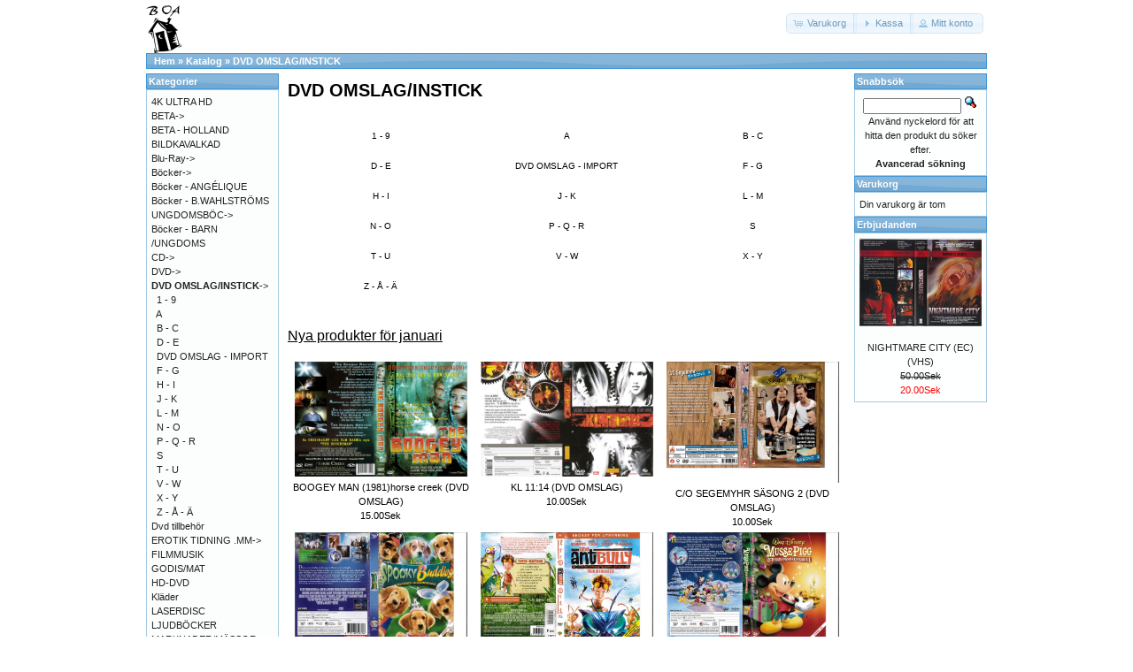

--- FILE ---
content_type: text/html; charset=UTF-8
request_url: https://osc.boavideo.com/index.php?cPath=1080&osCsid=b940d3d661356ed170e70e22832c909f
body_size: 5181
content:
<!DOCTYPE html>
<html dir="ltr" lang="sv">
<head>
<meta http-equiv="Content-Type" content="text/html; charset=utf-8" />
<title>DVD OMSLAG/INSTICK, Boa video</title>
<base href="https://osc.boavideo.com/" />
<link rel="stylesheet" type="text/css" href="ext/jquery/ui/redmond/jquery-ui-1.10.4.min.css" />
<script type="text/javascript" src="ext/jquery/jquery-1.11.1.min.js"></script>
<script type="text/javascript" src="ext/jquery/ui/jquery-ui-1.10.4.min.js"></script>


<script type="text/javascript" src="ext/photoset-grid/jquery.photoset-grid.min.js"></script>

<link rel="stylesheet" type="text/css" href="ext/colorbox/colorbox.css" />
<script type="text/javascript" src="ext/colorbox/jquery.colorbox-min.js"></script>

<link rel="stylesheet" type="text/css" href="ext/960gs/960_24_col.css" />
<link rel="stylesheet" type="text/css" href="stylesheet.css" />
<link rel="stylesheet" type="text/css" href="fix.css" />
<link rel="canonical" href="https://osc.boavideo.com/index.php?cPath=1080" />
</head>
<body>

<div id="bodyWrapper" class="container_24">


<div id="header" class="grid_24">
  <div id="storeLogo"><a href="https://osc.boavideo.com/index.php?osCsid=b940d3d661356ed170e70e22832c909f"><img src="images/store_logo.png" alt="Boa video" title="Boa video" width="41" height="56" /></a></div>

  <div id="headerShortcuts">
<span class="tdbLink"><a id="tdb1" href="https://osc.boavideo.com/shopping_cart.php?osCsid=b940d3d661356ed170e70e22832c909f">Varukorg</a></span><script type="text/javascript">$("#tdb1").button({icons:{primary:"ui-icon-cart"}}).addClass("ui-priority-secondary").parent().removeClass("tdbLink");</script><span class="tdbLink"><a id="tdb2" href="https://osc.boavideo.com/checkout_shipping.php?osCsid=b940d3d661356ed170e70e22832c909f">Kassa</a></span><script type="text/javascript">$("#tdb2").button({icons:{primary:"ui-icon-triangle-1-e"}}).addClass("ui-priority-secondary").parent().removeClass("tdbLink");</script><span class="tdbLink"><a id="tdb3" href="https://osc.boavideo.com/account.php?osCsid=b940d3d661356ed170e70e22832c909f">Mitt konto</a></span><script type="text/javascript">$("#tdb3").button({icons:{primary:"ui-icon-person"}}).addClass("ui-priority-secondary").parent().removeClass("tdbLink");</script>  </div>

<script type="text/javascript">
  $("#headerShortcuts").buttonset();
</script>
</div>

<div class="grid_24 ui-widget infoBoxContainer">
  <div class="ui-widget-header infoBoxHeading">&nbsp;&nbsp;<a href="https://osc.boavideo.com" class="headerNavigation">Hem</a> &raquo; <a href="https://osc.boavideo.com/index.php?osCsid=b940d3d661356ed170e70e22832c909f" class="headerNavigation">Katalog</a> &raquo; <a href="https://osc.boavideo.com/index.php?cPath=1080&amp;osCsid=b940d3d661356ed170e70e22832c909f" class="headerNavigation">DVD OMSLAG/INSTICK</a></div>
</div>




<div id="bodyContent" class="grid_16 push_4">

<h1>DVD OMSLAG/INSTICK</h1>

<div class="contentContainer">
  <div class="contentText">
    <table border="0" width="100%" cellspacing="0" cellpadding="2">
      <tr>
        <td align="center" class="smallText" width="33%" valign="top"><a href="https://osc.boavideo.com/index.php?cPath=1080_1084&amp;osCsid=b940d3d661356ed170e70e22832c909f"><br />1 - 9</a></td>
        <td align="center" class="smallText" width="33%" valign="top"><a href="https://osc.boavideo.com/index.php?cPath=1080_1085&amp;osCsid=b940d3d661356ed170e70e22832c909f"><br />A</a></td>
        <td align="center" class="smallText" width="33%" valign="top"><a href="https://osc.boavideo.com/index.php?cPath=1080_1083&amp;osCsid=b940d3d661356ed170e70e22832c909f"><br />B - C</a></td>
      </tr>
      <tr>
        <td align="center" class="smallText" width="33%" valign="top"><a href="https://osc.boavideo.com/index.php?cPath=1080_1082&amp;osCsid=b940d3d661356ed170e70e22832c909f"><br />D - E</a></td>
        <td align="center" class="smallText" width="33%" valign="top"><a href="https://osc.boavideo.com/index.php?cPath=1080_1081&amp;osCsid=b940d3d661356ed170e70e22832c909f"><br />DVD OMSLAG - IMPORT</a></td>
        <td align="center" class="smallText" width="33%" valign="top"><a href="https://osc.boavideo.com/index.php?cPath=1080_1087&amp;osCsid=b940d3d661356ed170e70e22832c909f"><br />F - G</a></td>
      </tr>
      <tr>
        <td align="center" class="smallText" width="33%" valign="top"><a href="https://osc.boavideo.com/index.php?cPath=1080_1088&amp;osCsid=b940d3d661356ed170e70e22832c909f"><br />H - I</a></td>
        <td align="center" class="smallText" width="33%" valign="top"><a href="https://osc.boavideo.com/index.php?cPath=1080_1089&amp;osCsid=b940d3d661356ed170e70e22832c909f"><br />J - K</a></td>
        <td align="center" class="smallText" width="33%" valign="top"><a href="https://osc.boavideo.com/index.php?cPath=1080_1090&amp;osCsid=b940d3d661356ed170e70e22832c909f"><br />L - M</a></td>
      </tr>
      <tr>
        <td align="center" class="smallText" width="33%" valign="top"><a href="https://osc.boavideo.com/index.php?cPath=1080_1091&amp;osCsid=b940d3d661356ed170e70e22832c909f"><br />N - O</a></td>
        <td align="center" class="smallText" width="33%" valign="top"><a href="https://osc.boavideo.com/index.php?cPath=1080_1092&amp;osCsid=b940d3d661356ed170e70e22832c909f"><br />P - Q - R</a></td>
        <td align="center" class="smallText" width="33%" valign="top"><a href="https://osc.boavideo.com/index.php?cPath=1080_1093&amp;osCsid=b940d3d661356ed170e70e22832c909f"><br />S</a></td>
      </tr>
      <tr>
        <td align="center" class="smallText" width="33%" valign="top"><a href="https://osc.boavideo.com/index.php?cPath=1080_1094&amp;osCsid=b940d3d661356ed170e70e22832c909f"><br />T - U</a></td>
        <td align="center" class="smallText" width="33%" valign="top"><a href="https://osc.boavideo.com/index.php?cPath=1080_1096&amp;osCsid=b940d3d661356ed170e70e22832c909f"><br />V - W</a></td>
        <td align="center" class="smallText" width="33%" valign="top"><a href="https://osc.boavideo.com/index.php?cPath=1080_1097&amp;osCsid=b940d3d661356ed170e70e22832c909f"><br />X - Y</a></td>
      </tr>
      <tr>
        <td align="center" class="smallText" width="33%" valign="top"><a href="https://osc.boavideo.com/index.php?cPath=1080_1098&amp;osCsid=b940d3d661356ed170e70e22832c909f"><br />Z - Å - Ä</a></td>
      </tr>
    </table>

    <br />


  <h2>Nya produkter för januari</h2>

  <div class="contentText">
    <table border="0" width="100%" cellspacing="0" cellpadding="2"><tr><td width="33%" align="center" valign="top"><a href="https://osc.boavideo.com/product_info.php?products_id=97342&amp;osCsid=b940d3d661356ed170e70e22832c909f"><img src="images/lars@boavideo.com_20240219_103327_0021_resize.jpg" alt="BOOGEY MAN (1981)horse creek (DVD OMSLAG)" title="BOOGEY MAN (1981)horse creek (DVD OMSLAG)" width="195" height="130" /></a><br /><a href="https://osc.boavideo.com/product_info.php?products_id=97342&amp;osCsid=b940d3d661356ed170e70e22832c909f">BOOGEY MAN (1981)horse creek (DVD OMSLAG)</a><br />15.00Sek</td><td width="33%" align="center" valign="top"><a href="https://osc.boavideo.com/product_info.php?products_id=80719&amp;osCsid=b940d3d661356ed170e70e22832c909f"><img src="images/lars@boavideo.com_20210517_163205_001_resize.jpg" alt="KL 11:14 (DVD OMSLAG)" title="KL 11:14 (DVD OMSLAG)" width="195" height="130" /></a><br /><a href="https://osc.boavideo.com/product_info.php?products_id=80719&amp;osCsid=b940d3d661356ed170e70e22832c909f">KL 11:14 (DVD OMSLAG)</a><br />10.00Sek</td><td width="33%" align="center" valign="top"><a href="https://osc.boavideo.com/product_info.php?products_id=80588&amp;osCsid=b940d3d661356ed170e70e22832c909f"><img src="images/lars@boavideo.com_20210510_114927_022_resize.jpg" alt="C/O SEGEMYHR SÄSONG 2 (DVD OMSLAG)" title="C/O SEGEMYHR SÄSONG 2 (DVD OMSLAG)" width="195" height="137" /></a><br /><a href="https://osc.boavideo.com/product_info.php?products_id=80588&amp;osCsid=b940d3d661356ed170e70e22832c909f">C/O SEGEMYHR SÄSONG 2 (DVD OMSLAG)</a><br />10.00Sek</td></tr><tr><td width="33%" align="center" valign="top"><a href="https://osc.boavideo.com/product_info.php?products_id=80587&amp;osCsid=b940d3d661356ed170e70e22832c909f"><img src="images/lars@boavideo.com_20210510_114927_021_resize.jpg" alt="SPOOKY BUDDIES (DVD OMSLAG)" title="SPOOKY BUDDIES (DVD OMSLAG)" width="195" height="137" /></a><br /><a href="https://osc.boavideo.com/product_info.php?products_id=80587&amp;osCsid=b940d3d661356ed170e70e22832c909f">SPOOKY BUDDIES (DVD OMSLAG)</a><br />10.00Sek</td><td width="33%" align="center" valign="top"><a href="https://osc.boavideo.com/product_info.php?products_id=80586&amp;osCsid=b940d3d661356ed170e70e22832c909f"><img src="images/lars@boavideo.com_20210510_114927_020_resize.jpg" alt="ANT BULLY (DVD OMSLAG)" title="ANT BULLY (DVD OMSLAG)" width="195" height="137" /></a><br /><a href="https://osc.boavideo.com/product_info.php?products_id=80586&amp;osCsid=b940d3d661356ed170e70e22832c909f">ANT BULLY (DVD OMSLAG)</a><br />10.00Sek</td><td width="33%" align="center" valign="top"><a href="https://osc.boavideo.com/product_info.php?products_id=80585&amp;osCsid=b940d3d661356ed170e70e22832c909f"><img src="images/lars@boavideo.com_20210510_114927_019_resize.jpg" alt="MUSSE PIGG OCH HANS VÄNNER FIRAR JUL (DVD OMSLAG)" title="MUSSE PIGG OCH HANS VÄNNER FIRAR JUL (DVD OMSLAG)" width="195" height="137" /></a><br /><a href="https://osc.boavideo.com/product_info.php?products_id=80585&amp;osCsid=b940d3d661356ed170e70e22832c909f">MUSSE PIGG OCH HANS VÄNNER FIRAR JUL (DVD OMSLAG)</a><br />10.00Sek</td></tr><tr><td width="33%" align="center" valign="top"><a href="https://osc.boavideo.com/product_info.php?products_id=80584&amp;osCsid=b940d3d661356ed170e70e22832c909f"><img src="images/lars@boavideo.com_20210510_114927_018_resize.jpg" alt="LÄKAREN PÅ LANDET (DVD OMSLAG)" title="LÄKAREN PÅ LANDET (DVD OMSLAG)" width="195" height="137" /></a><br /><a href="https://osc.boavideo.com/product_info.php?products_id=80584&amp;osCsid=b940d3d661356ed170e70e22832c909f">LÄKAREN PÅ LANDET (DVD OMSLAG)</a><br />10.00Sek</td><td width="33%" align="center" valign="top"><a href="https://osc.boavideo.com/product_info.php?products_id=80583&amp;osCsid=b940d3d661356ed170e70e22832c909f"><img src="images/lars@boavideo.com_20210510_114927_017_resize.jpg" alt="SPIDER-MAN: FAR FROM HOME (DVD OMSLAG)" title="SPIDER-MAN: FAR FROM HOME (DVD OMSLAG)" width="195" height="137" /></a><br /><a href="https://osc.boavideo.com/product_info.php?products_id=80583&amp;osCsid=b940d3d661356ed170e70e22832c909f">SPIDER-MAN: FAR FROM HOME (DVD OMSLAG)</a><br />10.00Sek</td><td width="33%" align="center" valign="top"><a href="https://osc.boavideo.com/product_info.php?products_id=80582&amp;osCsid=b940d3d661356ed170e70e22832c909f"><img src="images/lars@boavideo.com_20210510_114927_016_resize.jpg" alt="BRING IT ON: ALL OR NOTHING (DVD OMSLAG)" title="BRING IT ON: ALL OR NOTHING (DVD OMSLAG)" width="195" height="137" /></a><br /><a href="https://osc.boavideo.com/product_info.php?products_id=80582&amp;osCsid=b940d3d661356ed170e70e22832c909f">BRING IT ON: ALL OR NOTHING (DVD OMSLAG)</a><br />10.00Sek</td></tr><tr><td width="33%" align="center" valign="top"><a href="https://osc.boavideo.com/product_info.php?products_id=80581&amp;osCsid=b940d3d661356ed170e70e22832c909f"><img src="images/lars@boavideo.com_20210510_114927_015_resize.jpg" alt="KNATTE, FNATTE & TJATTE PÅ ÄVENTYR VOLYM 1 (DVD OMSLAG)" title="KNATTE, FNATTE & TJATTE PÅ ÄVENTYR VOLYM 1 (DVD OMSLAG)" width="195" height="137" /></a><br /><a href="https://osc.boavideo.com/product_info.php?products_id=80581&amp;osCsid=b940d3d661356ed170e70e22832c909f">KNATTE, FNATTE & TJATTE PÅ ÄVENTYR VOLYM 1 (DVD OMSLAG)</a><br />10.00Sek</td><td width="33%" align="center" valign="top"><a href="https://osc.boavideo.com/product_info.php?products_id=80580&amp;osCsid=b940d3d661356ed170e70e22832c909f"><img src="images/lars@boavideo.com_20210510_114927_014_resize.jpg" alt="PALE RIDER (DVD OMSLAG)" title="PALE RIDER (DVD OMSLAG)" width="195" height="137" /></a><br /><a href="https://osc.boavideo.com/product_info.php?products_id=80580&amp;osCsid=b940d3d661356ed170e70e22832c909f">PALE RIDER (DVD OMSLAG)</a><br />10.00Sek</td><td width="33%" align="center" valign="top"><a href="https://osc.boavideo.com/product_info.php?products_id=80579&amp;osCsid=b940d3d661356ed170e70e22832c909f"><img src="images/lars@boavideo.com_20210510_114927_013_resize.jpg" alt="COMMANDO (DVD OMSLAG)" title="COMMANDO (DVD OMSLAG)" width="195" height="137" /></a><br /><a href="https://osc.boavideo.com/product_info.php?products_id=80579&amp;osCsid=b940d3d661356ed170e70e22832c909f">COMMANDO (DVD OMSLAG)</a><br />10.00Sek</td></tr><tr><td width="33%" align="center" valign="top"><a href="https://osc.boavideo.com/product_info.php?products_id=80578&amp;osCsid=b940d3d661356ed170e70e22832c909f"><img src="images/lars@boavideo.com_20210510_114927_012_resize.jpg" alt="SOUND OF MUSIC (DVD OMSLAG)" title="SOUND OF MUSIC (DVD OMSLAG)" width="195" height="137" /></a><br /><a href="https://osc.boavideo.com/product_info.php?products_id=80578&amp;osCsid=b940d3d661356ed170e70e22832c909f">SOUND OF MUSIC (DVD OMSLAG)</a><br />10.00Sek</td><td width="33%" align="center" valign="top"><a href="https://osc.boavideo.com/product_info.php?products_id=80577&amp;osCsid=b940d3d661356ed170e70e22832c909f"><img src="images/lars@boavideo.com_20210510_114927_011_resize.jpg" alt="HON ÄR MIN (DVD OMSLAG)" title="HON ÄR MIN (DVD OMSLAG)" width="195" height="137" /></a><br /><a href="https://osc.boavideo.com/product_info.php?products_id=80577&amp;osCsid=b940d3d661356ed170e70e22832c909f">HON ÄR MIN (DVD OMSLAG)</a><br />10.00Sek</td><td width="33%" align="center" valign="top"><a href="https://osc.boavideo.com/product_info.php?products_id=80576&amp;osCsid=b940d3d661356ed170e70e22832c909f"><img src="images/lars@boavideo.com_20210510_114927_010_resize.jpg" alt="LIVET ÄR UNDERBART (DVD OMSLAG)" title="LIVET ÄR UNDERBART (DVD OMSLAG)" width="195" height="137" /></a><br /><a href="https://osc.boavideo.com/product_info.php?products_id=80576&amp;osCsid=b940d3d661356ed170e70e22832c909f">LIVET ÄR UNDERBART (DVD OMSLAG)</a><br />10.00Sek</td></tr><tr><td width="33%" align="center" valign="top"><a href="https://osc.boavideo.com/product_info.php?products_id=80575&amp;osCsid=b940d3d661356ed170e70e22832c909f"><img src="images/lars@boavideo.com_20210510_114927_009_resize.jpg" alt="STATE OF PLAY (DVD OMSLAG)" title="STATE OF PLAY (DVD OMSLAG)" width="195" height="137" /></a><br /><a href="https://osc.boavideo.com/product_info.php?products_id=80575&amp;osCsid=b940d3d661356ed170e70e22832c909f">STATE OF PLAY (DVD OMSLAG)</a><br />10.00Sek</td><td width="33%" align="center" valign="top"><a href="https://osc.boavideo.com/product_info.php?products_id=80574&amp;osCsid=b940d3d661356ed170e70e22832c909f"><img src="images/lars@boavideo.com_20210510_114927_008_resize.jpg" alt="HAPPY GILMORE (DVD OMSLAG)" title="HAPPY GILMORE (DVD OMSLAG)" width="195" height="137" /></a><br /><a href="https://osc.boavideo.com/product_info.php?products_id=80574&amp;osCsid=b940d3d661356ed170e70e22832c909f">HAPPY GILMORE (DVD OMSLAG)</a><br />10.00Sek</td><td width="33%" align="center" valign="top"><a href="https://osc.boavideo.com/product_info.php?products_id=80573&amp;osCsid=b940d3d661356ed170e70e22832c909f"><img src="images/lars@boavideo.com_20210510_114927_007_resize.jpg" alt="SUPER 8 (DVD OMSLAG)" title="SUPER 8 (DVD OMSLAG)" width="195" height="137" /></a><br /><a href="https://osc.boavideo.com/product_info.php?products_id=80573&amp;osCsid=b940d3d661356ed170e70e22832c909f">SUPER 8 (DVD OMSLAG)</a><br />10.00Sek</td></tr><tr><td width="33%" align="center" valign="top"><a href="https://osc.boavideo.com/product_info.php?products_id=80571&amp;osCsid=b940d3d661356ed170e70e22832c909f"><img src="images/lars@boavideo.com_20210510_114927_005_resize.jpg" alt="ONDSKAN (DVD OMSLAG)" title="ONDSKAN (DVD OMSLAG)" width="195" height="137" /></a><br /><a href="https://osc.boavideo.com/product_info.php?products_id=80571&amp;osCsid=b940d3d661356ed170e70e22832c909f">ONDSKAN (DVD OMSLAG)</a><br />10.00Sek</td><td width="33%" align="center" valign="top"><a href="https://osc.boavideo.com/product_info.php?products_id=80570&amp;osCsid=b940d3d661356ed170e70e22832c909f"><img src="images/lars@boavideo.com_20210510_114927_004_resize.jpg" alt="PHILADELPHIA (DVD OMSLAG)" title="PHILADELPHIA (DVD OMSLAG)" width="195" height="137" /></a><br /><a href="https://osc.boavideo.com/product_info.php?products_id=80570&amp;osCsid=b940d3d661356ed170e70e22832c909f">PHILADELPHIA (DVD OMSLAG)</a><br />10.00Sek</td><td width="33%" align="center" valign="top"><a href="https://osc.boavideo.com/product_info.php?products_id=80569&amp;osCsid=b940d3d661356ed170e70e22832c909f"><img src="images/lars@boavideo.com_20210510_114927_003_resize.jpg" alt="LEAGUE (DVD OMSLAG)" title="LEAGUE (DVD OMSLAG)" width="195" height="137" /></a><br /><a href="https://osc.boavideo.com/product_info.php?products_id=80569&amp;osCsid=b940d3d661356ed170e70e22832c909f">LEAGUE (DVD OMSLAG)</a><br />10.00Sek</td></tr><tr><td width="33%" align="center" valign="top"><a href="https://osc.boavideo.com/product_info.php?products_id=80568&amp;osCsid=b940d3d661356ed170e70e22832c909f"><img src="images/lars@boavideo.com_20210510_114927_002_resize.jpg" alt="STAYING ALIVE (DVD OMSLAG)" title="STAYING ALIVE (DVD OMSLAG)" width="195" height="137" /></a><br /><a href="https://osc.boavideo.com/product_info.php?products_id=80568&amp;osCsid=b940d3d661356ed170e70e22832c909f">STAYING ALIVE (DVD OMSLAG)</a><br />10.00Sek</td><td width="33%" align="center" valign="top"><a href="https://osc.boavideo.com/product_info.php?products_id=80565&amp;osCsid=b940d3d661356ed170e70e22832c909f"><img src="images/lars@boavideo.com_20210507_164447_047_resize.jpg" alt="SEA OF LOVE (DVD OMSLAG)" title="SEA OF LOVE (DVD OMSLAG)" width="195" height="137" /></a><br /><a href="https://osc.boavideo.com/product_info.php?products_id=80565&amp;osCsid=b940d3d661356ed170e70e22832c909f">SEA OF LOVE (DVD OMSLAG)</a><br />10.00Sek</td><td width="33%" align="center" valign="top"><a href="https://osc.boavideo.com/product_info.php?products_id=80564&amp;osCsid=b940d3d661356ed170e70e22832c909f"><img src="images/lars@boavideo.com_20210507_164447_046_resize.jpg" alt="BLOOD IN BLOOD OUT (DVD OMSLAG)" title="BLOOD IN BLOOD OUT (DVD OMSLAG)" width="195" height="137" /></a><br /><a href="https://osc.boavideo.com/product_info.php?products_id=80564&amp;osCsid=b940d3d661356ed170e70e22832c909f">BLOOD IN BLOOD OUT (DVD OMSLAG)</a><br />10.00Sek</td></tr><tr><td width="33%" align="center" valign="top"><a href="https://osc.boavideo.com/product_info.php?products_id=80563&amp;osCsid=b940d3d661356ed170e70e22832c909f"><img src="images/lars@boavideo.com_20210507_164447_045_resize.jpg" alt="LIVET ÄR EN SCHLAGER (DVD OMSLAG)" title="LIVET ÄR EN SCHLAGER (DVD OMSLAG)" width="195" height="137" /></a><br /><a href="https://osc.boavideo.com/product_info.php?products_id=80563&amp;osCsid=b940d3d661356ed170e70e22832c909f">LIVET ÄR EN SCHLAGER (DVD OMSLAG)</a><br />10.00Sek</td><td width="33%" align="center" valign="top"><a href="https://osc.boavideo.com/product_info.php?products_id=80561&amp;osCsid=b940d3d661356ed170e70e22832c909f"><img src="images/lars@boavideo.com_20210507_164447_042_resize.jpg" alt="BACK DOOR TO HELL (DVD OMSLAG)" title="BACK DOOR TO HELL (DVD OMSLAG)" width="195" height="137" /></a><br /><a href="https://osc.boavideo.com/product_info.php?products_id=80561&amp;osCsid=b940d3d661356ed170e70e22832c909f">BACK DOOR TO HELL (DVD OMSLAG)</a><br />10.00Sek</td><td width="33%" align="center" valign="top"><a href="https://osc.boavideo.com/product_info.php?products_id=80560&amp;osCsid=b940d3d661356ed170e70e22832c909f"><img src="images/lars@boavideo.com_20210507_164447_041_resize.jpg" alt="WALLACE & GROMIT: VARULVSKANINENS FÖRBANNELSE (DVD OMSLAG)" title="WALLACE & GROMIT: VARULVSKANINENS FÖRBANNELSE (DVD OMSLAG)" width="195" height="137" /></a><br /><a href="https://osc.boavideo.com/product_info.php?products_id=80560&amp;osCsid=b940d3d661356ed170e70e22832c909f">WALLACE & GROMIT: VARULVSKANINENS FÖRBANNELSE (DVD OMSLAG)</a><br />10.00Sek</td></tr><tr><td width="33%" align="center" valign="top"><a href="https://osc.boavideo.com/product_info.php?products_id=80559&amp;osCsid=b940d3d661356ed170e70e22832c909f"><img src="images/lars@boavideo.com_20210507_164447_040_resize.jpg" alt="ARCTIC BLAST (DVD OMSLAG)" title="ARCTIC BLAST (DVD OMSLAG)" width="195" height="137" /></a><br /><a href="https://osc.boavideo.com/product_info.php?products_id=80559&amp;osCsid=b940d3d661356ed170e70e22832c909f">ARCTIC BLAST (DVD OMSLAG)</a><br />10.00Sek</td><td width="33%" align="center" valign="top"><a href="https://osc.boavideo.com/product_info.php?products_id=80557&amp;osCsid=b940d3d661356ed170e70e22832c909f"><img src="images/lars@boavideo.com_20210507_164447_037_resize.jpg" alt="DUM OCH ÄNNU DUMMARE (DVD OMSLAG)" title="DUM OCH ÄNNU DUMMARE (DVD OMSLAG)" width="195" height="137" /></a><br /><a href="https://osc.boavideo.com/product_info.php?products_id=80557&amp;osCsid=b940d3d661356ed170e70e22832c909f">DUM OCH ÄNNU DUMMARE (DVD OMSLAG)</a><br />10.00Sek</td><td width="33%" align="center" valign="top"><a href="https://osc.boavideo.com/product_info.php?products_id=80556&amp;osCsid=b940d3d661356ed170e70e22832c909f"><img src="images/lars@boavideo.com_20210507_164447_036_resize.jpg" alt="SATURDAY NIGHT FEVER (DVD OMSLAG)" title="SATURDAY NIGHT FEVER (DVD OMSLAG)" width="195" height="137" /></a><br /><a href="https://osc.boavideo.com/product_info.php?products_id=80556&amp;osCsid=b940d3d661356ed170e70e22832c909f">SATURDAY NIGHT FEVER (DVD OMSLAG)</a><br />10.00Sek</td></tr><tr><td width="33%" align="center" valign="top"><a href="https://osc.boavideo.com/product_info.php?products_id=80555&amp;osCsid=b940d3d661356ed170e70e22832c909f"><img src="images/lars@boavideo.com_20210507_164447_035_resize.jpg" alt="FRIDOLF STICKER OPP (DVD OMSLAG)" title="FRIDOLF STICKER OPP (DVD OMSLAG)" width="195" height="137" /></a><br /><a href="https://osc.boavideo.com/product_info.php?products_id=80555&amp;osCsid=b940d3d661356ed170e70e22832c909f">FRIDOLF STICKER OPP (DVD OMSLAG)</a><br />10.00Sek</td><td width="33%" align="center" valign="top"><a href="https://osc.boavideo.com/product_info.php?products_id=80554&amp;osCsid=b940d3d661356ed170e70e22832c909f"><img src="images/lars@boavideo.com_20210507_164447_034_resize.jpg" alt="NIGHTFLIER (DVD OMSLAG)" title="NIGHTFLIER (DVD OMSLAG)" width="195" height="137" /></a><br /><a href="https://osc.boavideo.com/product_info.php?products_id=80554&amp;osCsid=b940d3d661356ed170e70e22832c909f">NIGHTFLIER (DVD OMSLAG)</a><br />10.00Sek</td><td width="33%" align="center" valign="top"><a href="https://osc.boavideo.com/product_info.php?products_id=80552&amp;osCsid=b940d3d661356ed170e70e22832c909f"><img src="images/lars@boavideo.com_20210507_164447_032_resize.jpg" alt="RESIDENT EVIL: DAMNATION (DVD OMSLAG)" title="RESIDENT EVIL: DAMNATION (DVD OMSLAG)" width="195" height="137" /></a><br /><a href="https://osc.boavideo.com/product_info.php?products_id=80552&amp;osCsid=b940d3d661356ed170e70e22832c909f">RESIDENT EVIL: DAMNATION (DVD OMSLAG)</a><br />10.00Sek</td></tr><tr><td width="33%" align="center" valign="top"><a href="https://osc.boavideo.com/product_info.php?products_id=80551&amp;osCsid=b940d3d661356ed170e70e22832c909f"><img src="images/lars@boavideo.com_20210507_164447_031_resize.jpg" alt="GODFATHER PART 3 (DVD OMSLAG)" title="GODFATHER PART 3 (DVD OMSLAG)" width="195" height="137" /></a><br /><a href="https://osc.boavideo.com/product_info.php?products_id=80551&amp;osCsid=b940d3d661356ed170e70e22832c909f">GODFATHER PART 3 (DVD OMSLAG)</a><br />10.00Sek</td><td width="33%" align="center" valign="top"><a href="https://osc.boavideo.com/product_info.php?products_id=80549&amp;osCsid=b940d3d661356ed170e70e22832c909f"><img src="images/lars@boavideo.com_20210507_164447_029_resize.jpg" alt="STASH HOUSE (DVD OMSLAG)" title="STASH HOUSE (DVD OMSLAG)" width="195" height="137" /></a><br /><a href="https://osc.boavideo.com/product_info.php?products_id=80549&amp;osCsid=b940d3d661356ed170e70e22832c909f">STASH HOUSE (DVD OMSLAG)</a><br />10.00Sek</td><td width="33%" align="center" valign="top"><a href="https://osc.boavideo.com/product_info.php?products_id=80548&amp;osCsid=b940d3d661356ed170e70e22832c909f"><img src="images/lars@boavideo.com_20210507_164447_027_resize.jpg" alt="RIOT (DVD OMSLAG)" title="RIOT (DVD OMSLAG)" width="195" height="137" /></a><br /><a href="https://osc.boavideo.com/product_info.php?products_id=80548&amp;osCsid=b940d3d661356ed170e70e22832c909f">RIOT (DVD OMSLAG)</a><br />10.00Sek</td></tr><tr><td width="33%" align="center" valign="top"><a href="https://osc.boavideo.com/product_info.php?products_id=80547&amp;osCsid=b940d3d661356ed170e70e22832c909f"><img src="images/lars@boavideo.com_20210507_164447_026_resize.jpg" alt="LEGIONNAIRE (DVD OMSLAG)" title="LEGIONNAIRE (DVD OMSLAG)" width="195" height="137" /></a><br /><a href="https://osc.boavideo.com/product_info.php?products_id=80547&amp;osCsid=b940d3d661356ed170e70e22832c909f">LEGIONNAIRE (DVD OMSLAG)</a><br />10.00Sek</td><td width="33%" align="center" valign="top"><a href="https://osc.boavideo.com/product_info.php?products_id=80546&amp;osCsid=b940d3d661356ed170e70e22832c909f"><img src="images/lars@boavideo.com_20210507_164447_025_resize.jpg" alt="SNOW WHITE AND THE HUNTSMAN (DVD OMSLAG)" title="SNOW WHITE AND THE HUNTSMAN (DVD OMSLAG)" width="195" height="137" /></a><br /><a href="https://osc.boavideo.com/product_info.php?products_id=80546&amp;osCsid=b940d3d661356ed170e70e22832c909f">SNOW WHITE AND THE HUNTSMAN (DVD OMSLAG)</a><br />10.00Sek</td><td width="33%" align="center" valign="top"><a href="https://osc.boavideo.com/product_info.php?products_id=80545&amp;osCsid=b940d3d661356ed170e70e22832c909f"><img src="images/lars@boavideo.com_20210507_164447_024_resize.jpg" alt="POLAREXPRESSEN (DVD OMSLAG)" title="POLAREXPRESSEN (DVD OMSLAG)" width="195" height="137" /></a><br /><a href="https://osc.boavideo.com/product_info.php?products_id=80545&amp;osCsid=b940d3d661356ed170e70e22832c909f">POLAREXPRESSEN (DVD OMSLAG)</a><br />10.00Sek</td></tr><tr><td width="33%" align="center" valign="top"><a href="https://osc.boavideo.com/product_info.php?products_id=80542&amp;osCsid=b940d3d661356ed170e70e22832c909f"><img src="images/lars@boavideo.com_20210507_164447_020_resize.jpg" alt="DET LEVANDE SLOTTET (DVD OMSLAG)" title="DET LEVANDE SLOTTET (DVD OMSLAG)" width="195" height="137" /></a><br /><a href="https://osc.boavideo.com/product_info.php?products_id=80542&amp;osCsid=b940d3d661356ed170e70e22832c909f">DET LEVANDE SLOTTET (DVD OMSLAG)</a><br />10.00Sek</td><td width="33%" align="center" valign="top"><a href="https://osc.boavideo.com/product_info.php?products_id=80541&amp;osCsid=b940d3d661356ed170e70e22832c909f"><img src="images/lars@boavideo.com_20210507_164447_019_resize.jpg" alt="A FORCE OF ONE (DVD OMSLAG)" title="A FORCE OF ONE (DVD OMSLAG)" width="195" height="137" /></a><br /><a href="https://osc.boavideo.com/product_info.php?products_id=80541&amp;osCsid=b940d3d661356ed170e70e22832c909f">A FORCE OF ONE (DVD OMSLAG)</a><br />15.00Sek</td><td width="33%" align="center" valign="top"><a href="https://osc.boavideo.com/product_info.php?products_id=80540&amp;osCsid=b940d3d661356ed170e70e22832c909f"><img src="images/lars@boavideo.com_20210507_164447_018_resize.jpg" alt="SLEEPY HOLLOW (DVD OMSLAG)" title="SLEEPY HOLLOW (DVD OMSLAG)" width="195" height="137" /></a><br /><a href="https://osc.boavideo.com/product_info.php?products_id=80540&amp;osCsid=b940d3d661356ed170e70e22832c909f">SLEEPY HOLLOW (DVD OMSLAG)</a><br />10.00Sek</td></tr><tr><td width="33%" align="center" valign="top"><a href="https://osc.boavideo.com/product_info.php?products_id=80539&amp;osCsid=b940d3d661356ed170e70e22832c909f"><img src="images/lars@boavideo.com_20210507_164447_017_resize.jpg" alt="WONDERFUL DAYS (DVD OMSLAG)" title="WONDERFUL DAYS (DVD OMSLAG)" width="195" height="137" /></a><br /><a href="https://osc.boavideo.com/product_info.php?products_id=80539&amp;osCsid=b940d3d661356ed170e70e22832c909f">WONDERFUL DAYS (DVD OMSLAG)</a><br />10.00Sek</td><td width="33%" align="center" valign="top"><a href="https://osc.boavideo.com/product_info.php?products_id=80538&amp;osCsid=b940d3d661356ed170e70e22832c909f"><img src="images/lars@boavideo.com_20210507_164447_015_resize.jpg" alt="AMERICAN HUSTLE (DVD OMSLAG)" title="AMERICAN HUSTLE (DVD OMSLAG)" width="195" height="137" /></a><br /><a href="https://osc.boavideo.com/product_info.php?products_id=80538&amp;osCsid=b940d3d661356ed170e70e22832c909f">AMERICAN HUSTLE (DVD OMSLAG)</a><br />10.00Sek</td><td width="33%" align="center" valign="top"><a href="https://osc.boavideo.com/product_info.php?products_id=80537&amp;osCsid=b940d3d661356ed170e70e22832c909f"><img src="images/lars@boavideo.com_20210507_164447_014_resize.jpg" alt="ÄNGLAGÅRD (DVD OMSLAG)" title="ÄNGLAGÅRD (DVD OMSLAG)" width="195" height="137" /></a><br /><a href="https://osc.boavideo.com/product_info.php?products_id=80537&amp;osCsid=b940d3d661356ed170e70e22832c909f">ÄNGLAGÅRD (DVD OMSLAG)</a><br />10.00Sek</td></tr><tr><td width="33%" align="center" valign="top"><a href="https://osc.boavideo.com/product_info.php?products_id=80536&amp;osCsid=b940d3d661356ed170e70e22832c909f"><img src="images/lars@boavideo.com_20210507_164447_013_resize.jpg" alt="SPIDERWICK (DVD OMSLAG)" title="SPIDERWICK (DVD OMSLAG)" width="195" height="137" /></a><br /><a href="https://osc.boavideo.com/product_info.php?products_id=80536&amp;osCsid=b940d3d661356ed170e70e22832c909f">SPIDERWICK (DVD OMSLAG)</a><br />10.00Sek</td><td width="33%" align="center" valign="top"><a href="https://osc.boavideo.com/product_info.php?products_id=80535&amp;osCsid=b940d3d661356ed170e70e22832c909f"><img src="images/lars@boavideo.com_20210507_164447_012_resize.jpg" alt="BEAT (DVD OMSLAG)" title="BEAT (DVD OMSLAG)" width="195" height="137" /></a><br /><a href="https://osc.boavideo.com/product_info.php?products_id=80535&amp;osCsid=b940d3d661356ed170e70e22832c909f">BEAT (DVD OMSLAG)</a><br />10.00Sek</td><td width="33%" align="center" valign="top"><a href="https://osc.boavideo.com/product_info.php?products_id=80534&amp;osCsid=b940d3d661356ed170e70e22832c909f"><img src="images/lars@boavideo.com_20210507_164447_011_resize.jpg" alt="GLADIATOR (DVD OMSLAG)" title="GLADIATOR (DVD OMSLAG)" width="195" height="137" /></a><br /><a href="https://osc.boavideo.com/product_info.php?products_id=80534&amp;osCsid=b940d3d661356ed170e70e22832c909f">GLADIATOR (DVD OMSLAG)</a><br />10.00Sek</td></tr></table>  </div>


  </div>
</div>


</div> <!-- bodyContent //-->


<div id="columnLeft" class="grid_4 pull_16">
  <div class="ui-widget infoBoxContainer">  <div class="ui-widget-header infoBoxHeading">Kategorier</div>  <div class="ui-widget-content infoBoxContents"><a href="https://osc.boavideo.com/index.php?cPath=1334&amp;osCsid=b940d3d661356ed170e70e22832c909f">4K ULTRA HD</a><br /><a href="https://osc.boavideo.com/index.php?cPath=74&amp;osCsid=b940d3d661356ed170e70e22832c909f">BETA-&gt;</a><br /><a href="https://osc.boavideo.com/index.php?cPath=999&amp;osCsid=b940d3d661356ed170e70e22832c909f">BETA - HOLLAND</a><br /><a href="https://osc.boavideo.com/index.php?cPath=344&amp;osCsid=b940d3d661356ed170e70e22832c909f">BILDKAVALKAD</a><br /><a href="https://osc.boavideo.com/index.php?cPath=718&amp;osCsid=b940d3d661356ed170e70e22832c909f">Blu-Ray-&gt;</a><br /><a href="https://osc.boavideo.com/index.php?cPath=1225&amp;osCsid=b940d3d661356ed170e70e22832c909f">Böcker-&gt;</a><br /><a href="https://osc.boavideo.com/index.php?cPath=1299&amp;osCsid=b940d3d661356ed170e70e22832c909f">Böcker - ANGÉLIQUE</a><br /><a href="https://osc.boavideo.com/index.php?cPath=641&amp;osCsid=b940d3d661356ed170e70e22832c909f">Böcker - B.WAHLSTRÖMS UNGDOMSBÖC-&gt;</a><br /><a href="https://osc.boavideo.com/index.php?cPath=1200&amp;osCsid=b940d3d661356ed170e70e22832c909f">Böcker - BARN /UNGDOMS</a><br /><a href="https://osc.boavideo.com/index.php?cPath=1006&amp;osCsid=b940d3d661356ed170e70e22832c909f">CD-&gt;</a><br /><a href="https://osc.boavideo.com/index.php?cPath=2&amp;osCsid=b940d3d661356ed170e70e22832c909f">DVD-&gt;</a><br /><a href="https://osc.boavideo.com/index.php?cPath=1080&amp;osCsid=b940d3d661356ed170e70e22832c909f"><strong>DVD OMSLAG/INSTICK</strong>-&gt;</a><br />&nbsp;&nbsp;<a href="https://osc.boavideo.com/index.php?cPath=1080_1084&amp;osCsid=b940d3d661356ed170e70e22832c909f">1 - 9</a><br />&nbsp;&nbsp;<a href="https://osc.boavideo.com/index.php?cPath=1080_1085&amp;osCsid=b940d3d661356ed170e70e22832c909f">A</a><br />&nbsp;&nbsp;<a href="https://osc.boavideo.com/index.php?cPath=1080_1083&amp;osCsid=b940d3d661356ed170e70e22832c909f">B - C</a><br />&nbsp;&nbsp;<a href="https://osc.boavideo.com/index.php?cPath=1080_1082&amp;osCsid=b940d3d661356ed170e70e22832c909f">D - E</a><br />&nbsp;&nbsp;<a href="https://osc.boavideo.com/index.php?cPath=1080_1081&amp;osCsid=b940d3d661356ed170e70e22832c909f">DVD OMSLAG - IMPORT</a><br />&nbsp;&nbsp;<a href="https://osc.boavideo.com/index.php?cPath=1080_1087&amp;osCsid=b940d3d661356ed170e70e22832c909f">F - G</a><br />&nbsp;&nbsp;<a href="https://osc.boavideo.com/index.php?cPath=1080_1088&amp;osCsid=b940d3d661356ed170e70e22832c909f">H - I</a><br />&nbsp;&nbsp;<a href="https://osc.boavideo.com/index.php?cPath=1080_1089&amp;osCsid=b940d3d661356ed170e70e22832c909f">J - K</a><br />&nbsp;&nbsp;<a href="https://osc.boavideo.com/index.php?cPath=1080_1090&amp;osCsid=b940d3d661356ed170e70e22832c909f">L - M</a><br />&nbsp;&nbsp;<a href="https://osc.boavideo.com/index.php?cPath=1080_1091&amp;osCsid=b940d3d661356ed170e70e22832c909f">N - O</a><br />&nbsp;&nbsp;<a href="https://osc.boavideo.com/index.php?cPath=1080_1092&amp;osCsid=b940d3d661356ed170e70e22832c909f">P - Q - R</a><br />&nbsp;&nbsp;<a href="https://osc.boavideo.com/index.php?cPath=1080_1093&amp;osCsid=b940d3d661356ed170e70e22832c909f">S</a><br />&nbsp;&nbsp;<a href="https://osc.boavideo.com/index.php?cPath=1080_1094&amp;osCsid=b940d3d661356ed170e70e22832c909f">T - U</a><br />&nbsp;&nbsp;<a href="https://osc.boavideo.com/index.php?cPath=1080_1096&amp;osCsid=b940d3d661356ed170e70e22832c909f">V - W</a><br />&nbsp;&nbsp;<a href="https://osc.boavideo.com/index.php?cPath=1080_1097&amp;osCsid=b940d3d661356ed170e70e22832c909f">X - Y</a><br />&nbsp;&nbsp;<a href="https://osc.boavideo.com/index.php?cPath=1080_1098&amp;osCsid=b940d3d661356ed170e70e22832c909f">Z - Å - Ä</a><br /><a href="https://osc.boavideo.com/index.php?cPath=1275&amp;osCsid=b940d3d661356ed170e70e22832c909f">Dvd tillbehör</a><br /><a href="https://osc.boavideo.com/index.php?cPath=699&amp;osCsid=b940d3d661356ed170e70e22832c909f">EROTIK TIDNING .MM-&gt;</a><br /><a href="https://osc.boavideo.com/index.php?cPath=273&amp;osCsid=b940d3d661356ed170e70e22832c909f">FILMMUSIK</a><br /><a href="https://osc.boavideo.com/index.php?cPath=682&amp;osCsid=b940d3d661356ed170e70e22832c909f">GODIS/MAT</a><br /><a href="https://osc.boavideo.com/index.php?cPath=828&amp;osCsid=b940d3d661356ed170e70e22832c909f">HD-DVD</a><br /><a href="https://osc.boavideo.com/index.php?cPath=868&amp;osCsid=b940d3d661356ed170e70e22832c909f">Kläder</a><br /><a href="https://osc.boavideo.com/index.php?cPath=354&amp;osCsid=b940d3d661356ed170e70e22832c909f">LASERDISC</a><br /><a href="https://osc.boavideo.com/index.php?cPath=1106&amp;osCsid=b940d3d661356ed170e70e22832c909f">LJUDBÖCKER</a><br /><a href="https://osc.boavideo.com/index.php?cPath=384&amp;osCsid=b940d3d661356ed170e70e22832c909f">MARKNADER/MÄSSOR</a><br /><a href="https://osc.boavideo.com/index.php?cPath=272&amp;osCsid=b940d3d661356ed170e70e22832c909f">Merchandise</a><br /><a href="https://osc.boavideo.com/index.php?cPath=725&amp;osCsid=b940d3d661356ed170e70e22832c909f">MUSIK VHS</a><br /><a href="https://osc.boavideo.com/index.php?cPath=862&amp;osCsid=b940d3d661356ed170e70e22832c909f">Musmattor</a><br /><a href="https://osc.boavideo.com/index.php?cPath=1224&amp;osCsid=b940d3d661356ed170e70e22832c909f">Pixel Frames</a><br /><a href="https://osc.boavideo.com/index.php?cPath=1304&amp;osCsid=b940d3d661356ed170e70e22832c909f">Pockets (kioskdeckare)</a><br /><a href="https://osc.boavideo.com/index.php?cPath=1151&amp;osCsid=b940d3d661356ed170e70e22832c909f">Pockets (Kioskwestern)-&gt;</a><br /><a href="https://osc.boavideo.com/index.php?cPath=1317&amp;osCsid=b940d3d661356ed170e70e22832c909f">Pockets (krig)</a><br /><a href="https://osc.boavideo.com/index.php?cPath=1322&amp;osCsid=b940d3d661356ed170e70e22832c909f">Pockets (Rollspel)</a><br /><a href="https://osc.boavideo.com/index.php?cPath=1321&amp;osCsid=b940d3d661356ed170e70e22832c909f">POCKETS (RYSARE)</a><br /><a href="https://osc.boavideo.com/index.php?cPath=1209&amp;osCsid=b940d3d661356ed170e70e22832c909f">Pockets - DAW BOOKS - SCI-FI</a><br /><a href="https://osc.boavideo.com/index.php?cPath=1181&amp;osCsid=b940d3d661356ed170e70e22832c909f">Pockets - IMPORT</a><br /><a href="https://osc.boavideo.com/index.php?cPath=1203&amp;osCsid=b940d3d661356ed170e70e22832c909f">POCKETS - SCI-FI OCH DYL-&gt;</a><br /><a href="https://osc.boavideo.com/index.php?cPath=619&amp;osCsid=b940d3d661356ed170e70e22832c909f">POSTERS</a><br /><a href="https://osc.boavideo.com/index.php?cPath=386&amp;osCsid=b940d3d661356ed170e70e22832c909f">SERIE-TIDNINGAR/ALBUM/BÖCKER-&gt;</a><br /><a href="https://osc.boavideo.com/index.php?cPath=1278&amp;osCsid=b940d3d661356ed170e70e22832c909f">SUPER 8 (Div)</a><br /><a href="https://osc.boavideo.com/index.php?cPath=1191&amp;osCsid=b940d3d661356ed170e70e22832c909f">SUPER 8 (Erotik)</a><br /><a href="https://osc.boavideo.com/index.php?cPath=12&amp;osCsid=b940d3d661356ed170e70e22832c909f">TIDSKRIFTER-&gt;</a><br /><a href="https://osc.boavideo.com/index.php?cPath=69&amp;osCsid=b940d3d661356ed170e70e22832c909f">TV/DATA SPEL-&gt;</a><br /><a href="https://osc.boavideo.com/index.php?cPath=1222&amp;osCsid=b940d3d661356ed170e70e22832c909f">VCD</a><br /><a href="https://osc.boavideo.com/index.php?cPath=13&amp;osCsid=b940d3d661356ed170e70e22832c909f">VHS-&gt;</a><br /><a href="https://osc.boavideo.com/index.php?cPath=695&amp;osCsid=b940d3d661356ed170e70e22832c909f">VHS BARN-&gt;</a><br /><a href="https://osc.boavideo.com/index.php?cPath=625&amp;osCsid=b940d3d661356ed170e70e22832c909f">VHS EROTIK-&gt;</a><br /><a href="https://osc.boavideo.com/index.php?cPath=11&amp;osCsid=b940d3d661356ed170e70e22832c909f">VHS OMSLAG/INSTICK-&gt;</a><br /><a href="https://osc.boavideo.com/index.php?cPath=1276&amp;osCsid=b940d3d661356ed170e70e22832c909f">Vhs Tillbehör</a><br /><a href="https://osc.boavideo.com/index.php?cPath=75&amp;osCsid=b940d3d661356ed170e70e22832c909f">VIDEO 2000-&gt;</a><br /><a href="https://osc.boavideo.com/index.php?cPath=996&amp;osCsid=b940d3d661356ed170e70e22832c909f">VIDEO 2000 - HOLLAND-&gt;</a><br /></div></div>
<div class="ui-widget infoBoxContainer">  <div class="ui-widget-header infoBoxHeading">Information</div>  <div class="ui-widget-content infoBoxContents">    <a href="https://osc.boavideo.com/conditions.php?osCsid=b940d3d661356ed170e70e22832c909f">Köpvilkor</a><br />    <a href="https://osc.boavideo.com/contact_us.php?osCsid=b940d3d661356ed170e70e22832c909f">Kontakta oss</a>  </div></div>
<div class="ui-widget infoBoxContainer">  <div class="ui-widget-header infoBoxHeading"><a href="https://osc.boavideo.com/products_new.php?osCsid=b940d3d661356ed170e70e22832c909f">Senaste</a></div>  <div class="ui-widget-content infoBoxContents" style="text-align: center;"><a href="https://osc.boavideo.com/product_info.php?products_id=105660&amp;osCsid=b940d3d661356ed170e70e22832c909f"><img src="images/lars@boavideo.com_20260110_141833_0007_resize.jpg" alt="CASABLANCA 1987:1" title="CASABLANCA 1987:1" width="195" height="276" /></a><br /><a href="https://osc.boavideo.com/product_info.php?products_id=105660&amp;osCsid=b940d3d661356ed170e70e22832c909f">CASABLANCA 1987:1</a><br />50.00Sek</div></div></div>


<div id="columnRight" class="grid_4">
  <div class="ui-widget infoBoxContainer">  <div class="ui-widget-header infoBoxHeading">Snabbsök</div>  <div class="ui-widget-content infoBoxContents" style="text-align: center;">    <form name="quick_find" action="https://osc.boavideo.com/advanced_search_result.php" method="get">    <input type="text" name="keywords" size="10" maxlength="30" style="width: 75%" />&nbsp;<input type="hidden" name="search_in_description" value="1" /><input type="hidden" name="osCsid" value="b940d3d661356ed170e70e22832c909f" /><input type="image" src="includes/languages/swedish/images/buttons/button_quick_find.gif" alt="Snabbsök" title=" Snabbsök " /><br />Använd nyckelord för att hitta den produkt du söker efter.<br /><a href="https://osc.boavideo.com/advanced_search.php?osCsid=b940d3d661356ed170e70e22832c909f"><strong>Avancerad sökning</strong></a>    </form>  </div></div>
<div class="ui-widget infoBoxContainer">  <div class="ui-widget-header infoBoxHeading"><a href="https://osc.boavideo.com/shopping_cart.php?osCsid=b940d3d661356ed170e70e22832c909f">Varukorg</a></div>  <div class="ui-widget-content infoBoxContents">Din varukorg är tom</div></div>
<div class="ui-widget infoBoxContainer">  <div class="ui-widget-header infoBoxHeading"><a href="https://osc.boavideo.com/specials.php?osCsid=b940d3d661356ed170e70e22832c909f">Erbjudanden</a></div>  <div class="ui-widget-content infoBoxContents" style="text-align: center;"><a href="https://osc.boavideo.com/product_info.php?products_id=8610&amp;osCsid=b940d3d661356ed170e70e22832c909f"><img src="images/minivhs_nigtmare_city_nl.jpg" alt="NIGHTMARE CITY (EC) (VHS)" title="NIGHTMARE CITY (EC) (VHS)" width="195" height="141" /></a><br /><a href="https://osc.boavideo.com/product_info.php?products_id=8610&amp;osCsid=b940d3d661356ed170e70e22832c909f">NIGHTMARE CITY (EC) (VHS)</a><br /><del>50.00Sek</del><br /><span class="productSpecialPrice">20.00Sek</span></div></div>	</div>



<div class="grid_24 footer">
  <p align="center">Copyright &copy; 2026 <a href="https://osc.boavideo.com/index.php?osCsid=b940d3d661356ed170e70e22832c909f">Boa video</a><br />Powered by <a href="http://www.oscommerce.com" target="_blank">osCommerce</a></p>
</div>


<div class="grid_24" style="text-align: center; padding-bottom: 20px;">
  <a href="https://osc.boavideo.com/redirect.php?action=banner&amp;goto=1&amp;osCsid=b940d3d661356ed170e70e22832c909f" target="_blank"><img src="images/Screen Shot 2016-12-01 at 14.36.15.png" alt="NERDWORLD" title="NERDWORLD" width="735" height="306" /></a></div>


<script type="text/javascript">
$('.productListTable tr:nth-child(even)').addClass('alt');
</script>

<script>
    (function(i,s,o,g,r,a,m){i['GoogleAnalyticsObject']=r;i[r]=i[r]||function(){
    (i[r].q=i[r].q||[]).push(arguments)},i[r].l=1*new Date();a=s.createElement(o),
    m=s.getElementsByTagName(o)[0];a.async=1;a.src=g;m.parentNode.insertBefore(a,m)
    })(window,document,'script','//www.google-analytics.com/analytics.js','ga');

    ga('create', 'UA-72763523-1', 'auto');
    ga('send', 'pageview');
</script>

</div> <!-- bodyWrapper //-->


</body>
</html>
